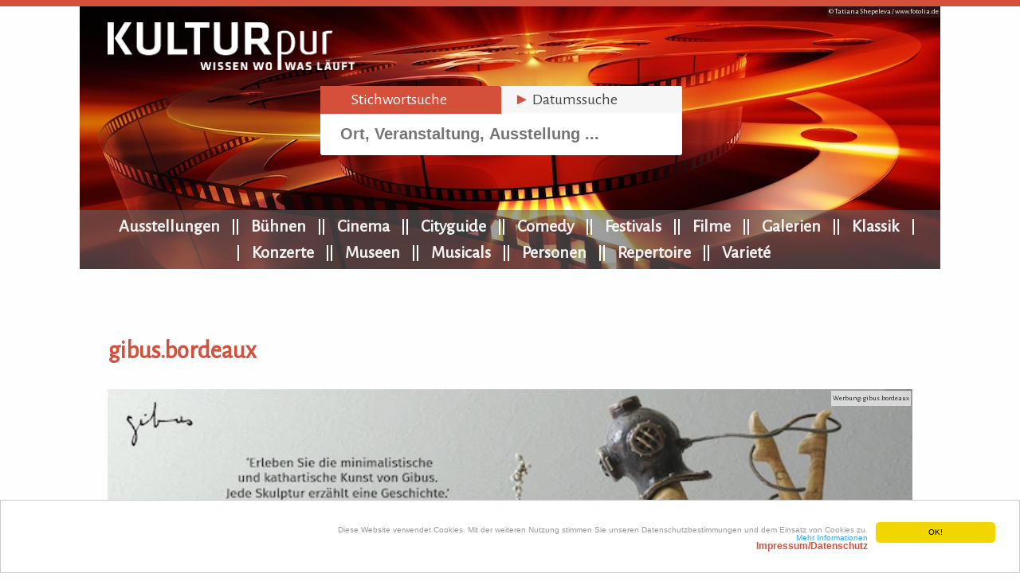

--- FILE ---
content_type: text/html; charset=UTF-8
request_url: https://www.kulturpur.de/kinofilm/all-inclusive-389983
body_size: 6281
content:
<!DOCTYPE HTML>
<html lang='de'>
<head>
<meta charset='UTF-8'>
<meta name='viewport' content='width=device-width, initial-scale=1.0'>
<title>All Inclusive - KULTURpur</title>
<meta name='description' content='Vier Sportler:innen aus verschiedenen Ländern leben mit geistigen Beeinträchtigungen. Doch "special" zu sein scheint für sie nicht die eigentliche Herausforderung, denn sie müssen auch mit den Schwierigkeiten des Erwachsenwerdens fertig werden, wahre Freunde finden und sich klar machen, was sie vom Leben wollen. Alle vier haben ein gemeinsames Ziel: Die Teilnahme an den Special Olympics World Games in Berlin im Sommer 2023. Wie meistern sie diesen Weg? (Quelle: Verleih)' />
<meta name='keywords' content='' >
<link rel='canonical' href='https://www.kulturpur.de/kinofilm/all-inclusive-389983' />
<link rel='stylesheet' href='/css/reset.css' type='text/css' media='screen' />
<link rel='stylesheet' href='/css/jquery-ui.css' />
<link rel='stylesheet' href='/css/style.css?1769355724' type='text/css' media='screen' />
<link rel='stylesheet' href='https://fonts.googleapis.com/css?family=Alegreya+Sans' />
<meta property='fb:app_id'		content='213786372724621' />
<meta property='og:image' content='https://imageserver-kino.krankikom.de/filmimage.php?filmid=389985&imageno=1&width=324&show=inline' />

<meta property='og:image:alt'	content='KULTURpur berichtet über Ausstellungen, Bühnenaufführungen und das Kinoprogramm und informiert täglich über 10.000 Veranstaltungen in Deutschland.' />
<meta property='og:url'			content='https://www.kulturpur.de/kinofilm/all-inclusive-389983' />
<meta property='og:type'		content='website' />
<meta property='og:title'		content='All Inclusive - KULTURpur' />
<meta property='og:description'	content='Vier Sportler:innen aus verschiedenen Ländern leben mit geistigen Beeinträchtigungen. Doch "special" zu sein scheint für sie nicht die eigentliche Herausforderung, denn sie müssen auch mit den Schwierigkeiten des Erwachsenwerdens fertig werden, wahre Freunde finden und sich klar machen, was sie vom Leben wollen. Alle vier haben ein gemeinsames Ziel: Die Teilnahme an den Special Olympics World Games in Berlin im Sommer 2023. Wie meistern sie diesen Weg? (Quelle: Verleih)' />
<link rel='stylesheet' href='/shariff/shariff.complete.css' />
<script src='https://maps.googleapis.com/maps/api/js?key=AIzaSyC7XRHXqansXJyzg43vd3QiKoU5tZaeNwg'></script>
<script src='/js/vendor/modernizr.min.js'></script>
<script src='/js/vendor/respond.min.js'></script>
<script src='/js/vendor/1.7.2.jquery.min.js'></script>
<script src='/js/vendor/jquery-ui.js'></script>
<script src='/js/vendor/prefixfree.min.js'></script>
<script src='/js/vendor/jquery.slides.min.js'></script>
<script src='/js/vendor/jquery.lazyload.min.js'></script>
<script src='/js/vendor/jquery.ui.datepicker-de.js'></script>
<script src='/js/vendor/jquery.collapser.min.js'></script>
<script src='/js/vendor/jquery.ui.tablesorter.js'></script>
<script src='/js/vendor/jquery.ui.tablefilter.js'></script>
<script src='/js/vendor/jquery.ui.selectbox-0.1.3.js'></script>
<script src='/js/vendor/jquery.jqEasySuggestonsort.js'></script>
<script src='/js/vendor/jQueryRotateCompressed.js'></script>
<script src='/js/google.js'></script>
<script src='/js/social.js'></script>
<script src='/js/vendor/googlev3infobox.js'></script>
<script src='/socialshareprivacy/jquery.socialshareprivacy.js'></script>
<!--[if lt IE 9]>
<style>
 header{margin: 0 auto 20px auto;}
 #four_columns .img-item figure span.thumb-screen{display:none;}
</style>
<![endif]-->
<script>
$(function() {
 $('#slides').slidesjs({
  height: 235,
  navigation: false,
  pagination: false,
  effect: {
   fade: {
    speed: 400
   }
  },
  callback: {
   start: function(number){
    $('#slider_content1,#slider_content2,#slider_content3').fadeOut(500);
   },
   complete: function(number){
    $('#slider_content' + number).delay(500).fadeIn(1000);
   }
  },
  play: {
   active: false,
   auto: true,
   interval: 6000,
   pauseOnHover: false,
   effect: 'fade'
  }
 });
});
</script>
<!-- Begin Cookie Consent plugin by Silktide - http://silktide.com/cookieconsent -->
<script>
	window.cookieconsent_options = {
		'message':'Diese Website verwendet Cookies. Mit der weiteren Nutzung stimmen Sie unseren Datenschutzbestimmungen und dem Einsatz von Cookies zu.',
		'dismiss':'OK!',
		'learnMore':'<br />Mehr Informationen<br /><span style=\"font-weight: bold;color:#d4503b;font-size:12px\">Impressum/Datenschutz</span>','link':'https://www.kulturpur.de/impressum','theme':'light-bottom'
	}
</script>
<script src='/js/vendor/cookieconsent.min.js'></script>
<!-- End Cookie Consent plugin -->
<script>
navigator.geolocation.getCurrentPosition(
	function(position){
		document.cookie="KPlat="+position.coords.latitude;
		document.cookie="KPlng="+position.coords.longitude;
	}, function(){
		document.getElementById('whereAreU').innerHTML ='Ihre Position konnte nicht ermittelt werden';
	}
)
</script>

<script>
//        $(document).ready(function () {
//            if (getCookie("hidden") === "yes") {
//                $("#divAlert").hide();
//                if ($("#Hide").is(":visible")) {
//                    $("#Hide").css("visibility", "hidden");
//                }
//                $("#Show").css("visibility", "visible");
//            }
//            $("#Hide").click(function () {
//                $("#divAlert").hide();
//                if ($("#Hide").is(":visible")) {
//                    $("#Hide").css("visibility", "hidden");
//                }
//                setCookie();
//                $("#Show").css("visibility", "visible");
//            });
//            $("#Show").click(function () {
//                $("#divAlert").show();
//                $("#Hide").css("visibility", "visible");
//                if ($("#Show").is(":visible")) {
//                    $("#Show").css("visibility", "hidden");
//                }
//            });
//        });
        function setCookie() {
            var currentDate = new Date();
            document.cookie = "hidden=yes;exppires=" + currentDate.getMinutes() + 1;
        }
        function getCookie(cookie_name) {
            var results = document.cookie.match('(^|;) ?' + cookie_name + '=([^;]*)(;|$)');
            if (results)
                return (unescape(results[2]));
            else
                return null;
        }
</script>

</head>
<body>
<header>
<div id='toppic' style='background:url(https://www.kulturpur.de/img/site/Fotolia_72989139-Foto-Tatiana-Shepeleva.jpg) center center;-webkit-background-size: cover;-moz-background-size: cover;-o-background-size: cover;background-size: cover;background-repeat:no-repeat;'></div>
<div id='toppiccr' class='inpiccopyright'>© Tatiana Shepeleva / <a href="http://www.fotolia.de" style="color:#fff;" target="_blank" >www.fotolia.de</a></div>
<div class='toggleMobile'>
<span class='menu1'></span>
<span class='menu2'></span>
<span class='menu3'></span>
</div>
<div id='mobileMenu'>
 <ul>
  <li>&nbsp;</li>
  <li><a href='/ausstellungen/-' title='Ausstellungen'>Ausstellungen</a></li>
  <li><a href='/buehnen' title='Bühnen'>Bühnen</a></li>
  <li><a href='/kino' title='Cinema' >Cinema</a></li>
  <li><a href='/cityguide' title='Cityguide'>Cityguide</a></li>
  <li><a href='/comedy/a' title='Comedy'>Comedy</a></li>
  <li><a href='/festivals/a' title='Festivals'>Festivals</a></li>
  <li><a href='/galerien' title='Galerien'>Galerien</a></li>
  <li><a href='/orchester' title=''>Klassik</a></li>
  <li><a href='/konzert/a' title='Rock/Pop Konzerte'>Konzerte</a></li>
  <li><a href='/museen' title='Museen'>Museen</a></li>
  <li><a href='/musicals/a' title='Musicals'>Musicals</a></li>
  <li><a href='/variete' title='Varietéhauser'>Varieté</a></li>
  <li><a href='/kinofilme/a' title='Kinofilme' >Filme</a></li>
  <li><a href='/autoren/a' title='Personen'>Personen</a></li>
  <li><a href='/werke/a' title='Bühnenwerke'>Repertoire</a></li>
 </ul>
</div>
<div id='logodiv'><a href='/' title='KULTURpur Wissen wo was läuft' ><img src='https://www.kulturpur.de/img/KULTURpur-logo.png' alt='KULTURpur - Wissen, wo was läuft!' /></a>
</div>
<div id='searchforms'>
<div class='tabs' style='margin:0;padding:0;'>
<ul style='margin:0;padding:0;'>
<li><a href='#tabs-1'><span style='color: #d4503b;'>&#9658;</span> Stichwortsuche</a></li>
<li><a href='#tabs-2'><span style='color: #d4503b;'>&#9658;</span> Datumssuche</a></li>
</ul>
<div id='tabs-1'>
<form action='/' name='dateSearchForm' method='get' onsubmit="document.getElementById('in').value =document.getElementById('din').value +' '+ document.getElementById('in').value" autocomplete='off' ><input name='in' id='in' value='' maxlength='55' size='20' style='margin-bottom:8px;font-weight:bold;width: 412px;margin-left: 18px;border-bottom:0 solid #cecece;line-height:20px' type='text' placeholder='Ort, Veranstaltung, Ausstellung ...' />
</form>
<div id='suggesstion-box'></div>
</div>
<div id='tabs-2'>
<form  action='/' name='dateSearchForm' method='get' onsubmit="document.getElementById('in').value=document.getElementById('din').value +' '+ document.getElementById('in').value" autocomplete='off'>
<input name='in' id='din' value='' maxlength='55' size='20' style='margin-bottom:8px;width: 214px;font-weight:bold;border-bottom:0 solid #cecece;line-height:20px;' type='text' placeholder='in meiner Nähe...' autocomplete='off' />
<input type='text' id='from' name='from' class='datepicker' value='25.01.2026' size='11' style='padding-left:4px;padding-right:4px;font-weight:bold;font-size:12px;color:#799aad;width:65px;margin-right:8px' readonly='readonly' onchange="document.getElementById('till').value = document.getElementById('from').value" />
<input type='text' id='till' name='till' class='datepicker' value='25.01.2026' size='11' style='padding-left:4px;padding-right:4px;font-weight:bold;font-size:12px;color:#799aad;width:65px;' readonly='readonly' />
<input id='datesearchsubmit' type='submit' value='&#9658;' /></form></div>
</div>
</div>
<nav>
	<h2 class='hidden'>KULTURpur Navigation</h2>
	<ul>
		<li><a href='/ausstellungen/-' title='Ausstellungen'>Ausstellungen</a></li>
		<li><a href='/buehnen' title='Bühnen'>Bühnen</a></li>
		<li><a href='/kino' title='Cinema' >Cinema</a></li>
		<li><a href='/cityguide' title='Cityguide'>Cityguide</a></li>
		<li><a href='/comedy/a' title='Comedy'>Comedy</a></li>
		<li><a href='/festivals/a' title='Festivals'>Festivals</a></li>
		<li><a href='/kinofilme/a' title='Kinofilme' >Filme</a></li>
		<li><a href='/galerien' title='Galerien'>Galerien</a></li>
		<li><a href='/orchester' title=''>Klassik</a></li>
		<li><a href='/konzert/a' title='Rock/Pop Konzerte'>Konzerte</a></li>
		<li><a href='/museen' title='Museen'>Museen</a></li>
		<li><a href='/musicals/a' title='Musicals'>Musicals</a></li>
		<li><a href='/autoren/a' title='Personen'>Personen</a></li>
		<li><a href='/werke/a' title='Bühnenwerke'>Repertoire</a></li>
		<li><a href='/variete' title='Varietéhauser'>Varieté</a></li>
	 </ul>
</nav>
</header>
<section id='spacer'>
<h3 class='hidden'>KULTURpur Suche</h3>
<div class='search'>
<form action='#'>
<input type='text' id='sitesearch' name='sitesearch' value='' placeholder='Ort, Veranstaltung, Aus.. oder...' autocomplete='off' />
<input type='submit' id='sitesearchbutton' name='start_search' class='button' value='in der Nähe suchen' />
<div id='sitesearch-box' style='position:relative;z-index:999'></div></form>
</div>
</section>
<section id='special_columns' class='tal'><br /><br /><br />
<div class='column2 tal' style=''><h2 class='mt0 mb32'>gibus.bordeaux</h2>
<article class='column2 mb12' style='position:relative'><h4 class='hidden'>gibus.bordeaux</h4>
<div class='topimg' style='height:inherit'><a href='https://www.gibus.shop' target='_blank' title='gibus.bordeaux' class=''><img class='' src='/data/Image/specialteaser/original/gibus(1).jpg' alt='gibus.bordeaux' /></a>
<div class='topimgcopyright' >Werbung: gibus.bordeaux</div></div>
<div style=''><span class='' >'Erleben Sie die minimalistische und kathartische Kunst von Gibus.
Jede Skulptur erzählt eine Geschichte.</span></div></article>
</div><div style=''></div></section>
<div class='cb'></div>
<section id='musical_columns'>
<div class='tal'><h1 class='tal dib'>All Inclusive</h1>  <span>Deutschland, <span class='wsnw'>2023</span>, <span class='wsnw'>Dokumentarfilm</span>, <span class='wsnw'>ca. <b>93</b> min.</span>, <span class='wsnw'> <b>FSK: ab 0 Jahre</b></span></span><span class='cr1 wsnw'> - im Kino seit 08.06.2023</span><div class='di'></div></div><br /><article id='locationnavigation' class='column1'>
<div class='pr'><img class='filmposter' style='float:left;margin-right:8px' src='https://imageserver-kino.krankikom.de/filmimage.php?filmid=389985&imageno=1&width=324&show=inline' alt=''/>
<span id='filminfobyposter' class='ml8' >Vier Sportler:innen aus verschiedenen Ländern leben mit geistigen Beeinträchtigungen. Doch "special" zu sein scheint für sie nicht die eigentliche Herausforderung, denn sie müssen auch mit den Schwierigkeiten des Erwachsenwerdens fertig werden, wahre Freunde finden und sich klar machen, was sie vom Leben wollen. Alle vier haben ein gemeinsames Ziel: Die Teilnahme an den Special Olympics World Games in Berlin im Sommer 2023. Wie meistern sie diesen Weg? (Quelle: Verleih)</span>
<div class='cb'></div>
<div class='tac mb4 pb4 pt4 pr0 pl0 w100p cwhite' style='background-color:#4267b2;border: 0px solid #4267b2;border-radius: 3px;'><a class='fb-share w100p cwhite bcblue' href="https://www.facebook.com/sharer/sharer.php?u=https://www.kulturpur.de/kinofilm/all-inclusive-389983" style='vertical-align: middle;'>auf Facebook teilen</a></div></div><div id='alphawrap' class='mt12'><h3>weitere Kinofilme von A-Z</h3><a class='alphalinks' href='/kinofilme/a'>A</a>
<a class='alphalinks' href='/kinofilme/b'>B</a>
<a class='alphalinks' href='/kinofilme/c'>C</a>
<a class='alphalinks' href='/kinofilme/d'>D</a>
<a class='alphalinks' href='/kinofilme/e'>E</a>
<a class='alphalinks' href='/kinofilme/f'>F</a>
<a class='alphalinks' href='/kinofilme/g'>G</a>
<a class='alphalinks' href='/kinofilme/h'>H</a>
<a class='alphalinks' href='/kinofilme/i'>I</a>
<a class='alphalinks' href='/kinofilme/j'>J</a>
<a class='alphalinks' href='/kinofilme/k'>K</a>
<a class='alphalinks' href='/kinofilme/l'>L</a>
<a class='alphalinks' href='/kinofilme/m'>M</a>
<a class='alphalinks' href='/kinofilme/n'>N</a>
<a class='alphalinks' href='/kinofilme/o'>O</a>
<a class='alphalinks' href='/kinofilme/p'>P</a>
<a class='alphalinks' href='/kinofilme/q'>Q</a>
<a class='alphalinks' href='/kinofilme/r'>R</a>
<a class='alphalinks' href='/kinofilme/s'>S</a>
<a class='alphalinks' href='/kinofilme/t'>T</a>
<a class='alphalinks' href='/kinofilme/u'>U</a>
<a class='alphalinks' href='/kinofilme/v'>V</a>
<a class='alphalinks' href='/kinofilme/w'>W</a>
<a class='alphalinks' href='/kinofilme/x'>X</a>
<a class='alphalinks' href='/kinofilme/y'>Y</a>
<a class='alphalinks' href='/kinofilme/z'>Z</a>
<div class='alphalinks hiddenalpha1'>.</div>
<div class='alphalinks hiddenalpha2'>.</div>
<div class='alphalinks hiddenalpha3'>.</div>
<div class='alphalinks hiddenalpha4'>.</div>
<div class='alphalinks hiddenalpha5'>.</div>
<div class='alphalinks hiddenalpha6'>.</div>
<div class='alphalinks hiddenalpha7'>.</div>
<div class='alphalinks hiddenalpha8'>.</div>
<div class='alphalinks hiddenalpha9'>.</div>
<div class='alphalinks hiddenalpha10'>.</div>
<div class='alphalinks hiddenalpha11'>.</div>
<div class='alphalinks hiddenalpha12'>.</div>
<div class='alphalinks hiddenalpha13'>.</div>
<div class='alphalinks hiddenalpha14'>.</div>
<div class='alphalinks hiddenalpha15'>.</div>
<div class='alphalinks hiddenalpha16'>.</div>
</div>
</article>
<article class='column2'>
<div class='mb12 taj'>
<div class='embed-container' class='mt0 pb0'><video tabindex='0' controls='controls' controlsList='nodownload'>
<source type='video/mp4' src='https://www.kulturpur.de/data/Image/kino/cineweb.de/389983_w636.mp4'></source>
</video>
</div>
<span id='showvideo' class='bold cp'>Video anzeigen</span><br /><br /><script type='text/javascript' language='javascript'> 	var browserWidth = $(window).width();
	if ((browserWidth) < '765'){ 
		$('.embed-container').hide();		$('#showvideo').html('Video anzeigen');
	} else {
		$('.embed-container').show();		$('#showvideo').html('Video verbergen');
	}
	$('#showvideo' ).toggle(function() {
		$('.embed-container').slideDown();
		$('#showvideo').html('Video verbergen');
	}, function() {
		$('.embed-container').slideUp();
		$('#showvideo').html('Video anzeigen');
	});</script><div id='filminfounder'>Vier Sportler:innen aus verschiedenen Ländern leben mit geistigen Beeinträchtigungen. Doch "special" zu sein scheint für sie nicht die eigentliche Herausforderung, denn sie müssen auch mit den Schwierigkeiten des Erwachsenwerdens fertig werden, wahre Freunde finden und sich klar machen, was sie vom Leben wollen. Alle vier haben ein gemeinsames Ziel: Die Teilnahme an den Special Olympics World Games in Berlin im Sommer 2023. Wie meistern sie diesen Weg? (Quelle: Verleih)</div></div><div class='mt12'><span class='bold cred'>Regie:</span><br /><a href='/filmstars/thorsten-ernst' style='font-weight:bold;white-space:nowrap'>Thorsten Ernst</a>,  <a href='/filmstars/tobias-lickes' style='font-weight:bold;white-space:nowrap'>Tobias Lickes</a></div><div class='w100p mb4 mt12 tac cwhite pt8 pb8 pl0 pr0 bcred'>in folgenden Kinos</div><input name='locfilter' id='locfilter' value='' maxlength='55' size='20' class=' pr0 pl0 tac w100p filter filterheight bold borderedb lh20' type='text' placeholder='Stadt und Kino Filter' autocomplete='off' /><div id='movielocations'><div class='w100p mt20 mb20 tac'>Suche nach Kinos</div></div><div id='alphawrapdown' class='mt12'><h3>Kinofilme von A-Z</h3><a class='alphalinks' href='/kinofilme/a'>A</a>
<a class='alphalinks' href='/kinofilme/b'>B</a>
<a class='alphalinks' href='/kinofilme/c'>C</a>
<a class='alphalinks' href='/kinofilme/d'>D</a>
<a class='alphalinks' href='/kinofilme/e'>E</a>
<a class='alphalinks' href='/kinofilme/f'>F</a>
<a class='alphalinks' href='/kinofilme/g'>G</a>
<a class='alphalinks' href='/kinofilme/h'>H</a>
<a class='alphalinks' href='/kinofilme/i'>I</a>
<a class='alphalinks' href='/kinofilme/j'>J</a>
<a class='alphalinks' href='/kinofilme/k'>K</a>
<a class='alphalinks' href='/kinofilme/l'>L</a>
<a class='alphalinks' href='/kinofilme/m'>M</a>
<a class='alphalinks' href='/kinofilme/n'>N</a>
<a class='alphalinks' href='/kinofilme/o'>O</a>
<a class='alphalinks' href='/kinofilme/p'>P</a>
<a class='alphalinks' href='/kinofilme/q'>Q</a>
<a class='alphalinks' href='/kinofilme/r'>R</a>
<a class='alphalinks' href='/kinofilme/s'>S</a>
<a class='alphalinks' href='/kinofilme/t'>T</a>
<a class='alphalinks' href='/kinofilme/u'>U</a>
<a class='alphalinks' href='/kinofilme/v'>V</a>
<a class='alphalinks' href='/kinofilme/w'>W</a>
<a class='alphalinks' href='/kinofilme/x'>X</a>
<a class='alphalinks' href='/kinofilme/y'>Y</a>
<a class='alphalinks' href='/kinofilme/z'>Z</a>
<div class='alphalinks hiddenalpha1'>.</div>
<div class='alphalinks hiddenalpha2'>.</div>
<div class='alphalinks hiddenalpha3'>.</div>
<div class='alphalinks hiddenalpha4'>.</div>
<div class='alphalinks hiddenalpha5'>.</div>
<div class='alphalinks hiddenalpha6'>.</div>
<div class='alphalinks hiddenalpha7'>.</div>
<div class='alphalinks hiddenalpha8'>.</div>
<div class='alphalinks hiddenalpha9'>.</div>
<div class='alphalinks hiddenalpha10'>.</div>
<div class='alphalinks hiddenalpha11'>.</div>
<div class='alphalinks hiddenalpha12'>.</div>
<div class='alphalinks hiddenalpha13'>.</div>
<div class='alphalinks hiddenalpha14'>.</div>
<div class='alphalinks hiddenalpha15'>.</div>
<div class='alphalinks hiddenalpha16'>.</div>
</div>
</article>
</section>
<script type='text/javascript'>
$(document).ready(function() { 
	loadmovie(); 
 }); 
$('#locfilter').change(function () {
	loadmovie();
})
.change();
$('#locfilter').on('keyup', function(){  
	var id =  '389983'; 
	var given_town =  $('#locfilter').val(); ; 
	var length = id + given_town.length;
	if(length >= 1){ 
		$.ajax({ 
			url: '/pril/loadmovielocations.php', 
			type: 'GET', 
			dataType: 'html', 
			data:{id:id,town:given_town}, 
		}).done(function ( data ) { 
			$('#movielocations').html(data); 
			$('#movielocations').css({'display': 'initial'});			$('#loaded').css({'display': 'none'}); 		}); 
	} else{  
		$('#loaded').css({'display': 'initial'});		$('#filme').css({'display': 'none'});	}}); 
function loadmovie(){ 
	var id =  '389983'; 
	var given_town =  $('#locfilter').val(); ; 
	var length = id + given_town.length;
	if(length >= 1){ 
		$.ajax({ 
			url: '/pril/loadmovielocations.php', 
			type: 'GET', 
			dataType: 'html', 
			data:{id:id,town:given_town}, 
		}).done(function ( data ) { 
			$('#movielocations').html(data); 
			$('#movielocations').css({'display': 'initial'});			$('#loaded').css({'display': 'none'}); 		}); 
	} else{  
		$('#loaded').css({'display': 'initial'});		$('#filme').css({'display': 'none'});	}}; 
</script>
<footer>
<h2 class='hidden'>KULTURpur - wissen wo was läuft.</h2>
<section id='copyright'>
<h3 class='hidden'>KULTURpur Footer</h3>
<div class='wrapper'>
<div><a href='/ueberkulturpur'>Über KULTURpur</a></div>
<div><a href='/spielzeitstatistik'>Spielzeitstatistik</a></div>
<div><a href='https://www.kulturpur.de/login/'>Login</a></div>
<div><a href='/impressum'>Impressum/Datenschutz</a></div>
</div>
</section>
</footer>
<div style='width:100%;background-color:#d4503b;margin-bottom:1px;'><section style='width:300px;max-width: 1010px;margin: 0 auto;padding: 4px 4px 4px 4px;position: relative;text-align: center;'><div><h4 style='font-weight:bold;font-size:12px;color:#fff;'>KULTURpur empfehlen</h4></div><div id='socialshareprivacy'></div></section></div><div style='width:100%;background-color:#d4503b;margin-bottom:1px;'><section style='width:300px;max-width: 1010px;margin: 0 auto;padding: 4px 4px 4px 4px;position: relative;text-align: center;'><div id='cookie'></div></section></div><script>
$(document).ready(function() {
	$( '#sitesearch' ).keyup(function() {
		$('#sitesearchbutton').val('suchen');
		if( $('#sitesearch').val()==""){
			$('#sitesearchbutton').val('in der Nähe suchen');
		}
	});
	$('.kpselect').selectbox({
		onOpen: function (inst) {},
		onClose: function (inst) {},
		onChange: function () {
			var url = '' + $(this).val();
			window.location = url;
		},
		effect: 'slide'
	});
	$('#in').keyup(function(){
		$.ajax({
			type: 'GET',
			url: '/suggest.php',
			data:'keyword='+$(this).val(),
			beforeSend: function(){
				$('#in').css('background','#FFF url(/img/site/LoaderIcon.gif) no-repeat right');
			},
			success: function(data){
				$('#suggesstion-box').show();
				$('#suggesstion-box').html(data);
				$('#in').css('background-image', 'none');
			}
		});
	});

	function selectCountry(val) {
		$('#search-box').val(val);
		$('#suggesstion-box').hide();
	}

	var delay = (function(){
		var timer = 0;
		return function(callback, ms){
			clearTimeout (timer);
			timer = setTimeout(callback, ms);
		};
	})();

	$('#sitesearch').keyup(function(){
		$.ajax({
			type: 'GET',
			url: '/suggest.php',
			data:'keyword='+$(this).val(),
			beforeSend: function(){
				$('#sitesearch').css('background','#FFF url(/img/site/LoaderIcon.gif) no-repeat right');
			},
			success: function(data){
				$('#sitesearch-box').css('text-align','left');
				$('#sitesearch-box').css('margin','2px auto');
				$('#sitesearch-box').css('width','100%');
				$('#sitesearch-box').css('color','#222');
				$('#sitesearch-box').show();
				$('#sitesearch-box').html(data);
				$('#sitesearch').css('background-image', 'none');
			}
		});
	});

	function selectCountry(val) {
		$('#search-box').val(val);
		$('#suggesstion-box').hide();
	}
	$('.fb-share').click(function(e) {
		e.preventDefault();
		window.open($(this).attr('href'), 'fbShareWindow', 'height=450, width=550, top=' + ($(window).height() / 2 - 275) + ', left=' + ($(window).width() / 2 - 225) + ', toolbar=0, location=0, menubar=0, directories=0, scrollbars=0');
		return false;
	});

	$( function() {
		$( '.tabs' ).tabs();
	} );
	$('img.lazy').lazyload({effect : 'fadeIn' });
	$(function() {
		$('.datepicker').datepicker( { showWeek: true, firstDay: 1, showOptions: { direction: 'up' } } );
		$('#from').datepicker( {
			onSelect: function(dateText) {
				$('#datesearchsubmit').focus();
			}
		}).on("change", function() {
				$('#datesearchsubmit').focus();
		});
	});

	$('.articledescription').collapser({
		mode: 'chars',
		truncate: 110,
		showText: '',
		hideText: ''
	});
});
</script>
<script src="/js/script.js?1769355724"></script>
<script src="/shariff/shariff.complete.js"></script>
</body>
</html>

--- FILE ---
content_type: text/html; charset=UTF-8
request_url: https://www.kulturpur.de/pril/loadmovielocations.php?id=389983&town=
body_size: 265
content:
<div id='movielocs' style='margin-bottom:20px'><div class='tabsml'></div></div><script>
$(document).ready(function() {
$('.hide').hide(0);
$( 'a.genre, a.nolink' ).click(function( event ) {
 event.preventDefault();
});
$( function() {
$( '.tabsml' ).tabs();
} );
$( '.showotherlocations' ).click(function() { 
var thisid = $(this).attr('id');
console.log(thisid + 'jene');console.log($(this).attr('id') + 'DIESE');	$('.' + this.id ).show(500);
	$(this).hide(500);
});$('.nolink').click(function() {
 $('#locfilter').val($(this).html());
 $('#locfilter' ).focus();
 $('#locfilter').change();
});
});
</script>


--- FILE ---
content_type: text/html; charset=UTF-8
request_url: https://www.kulturpur.de/pril/loadmovielocations.php?id=389983&town=
body_size: 265
content:
<div id='movielocs' style='margin-bottom:20px'><div class='tabsml'></div></div><script>
$(document).ready(function() {
$('.hide').hide(0);
$( 'a.genre, a.nolink' ).click(function( event ) {
 event.preventDefault();
});
$( function() {
$( '.tabsml' ).tabs();
} );
$( '.showotherlocations' ).click(function() { 
var thisid = $(this).attr('id');
console.log(thisid + 'jene');console.log($(this).attr('id') + 'DIESE');	$('.' + this.id ).show(500);
	$(this).hide(500);
});$('.nolink').click(function() {
 $('#locfilter').val($(this).html());
 $('#locfilter' ).focus();
 $('#locfilter').change();
});
});
</script>
